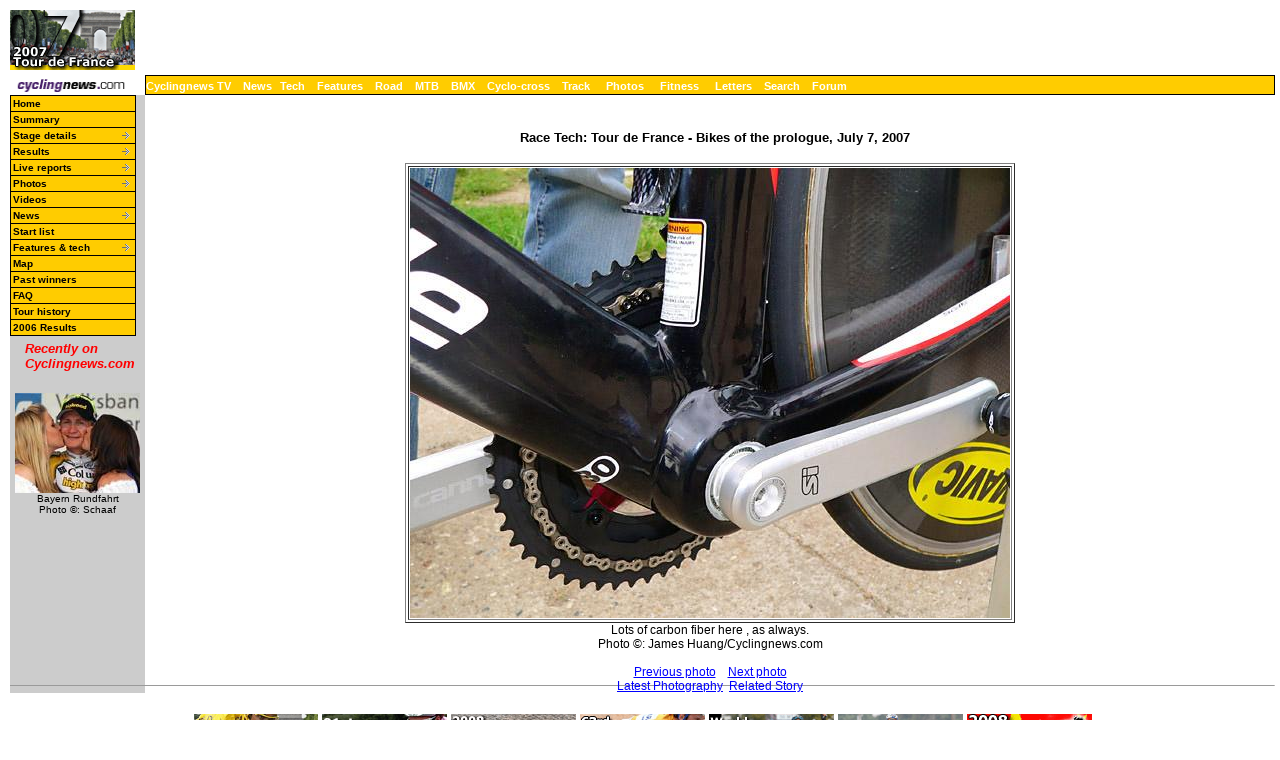

--- FILE ---
content_type: text/html; charset=UTF-8
request_url: https://autobus.cyclingnews.com/road/2007/tour07/tech/index.php?id=/photos/2007/tech/features/tour_prologue_bikes07/Barloworld_Cannondale_Slice_BB
body_size: 10507
content:
<html> <head>
<title>www.cyclingnews.com presents the 94th Tour de France</title>
<META HTTP-EQUIV="Content-Type" CONTENT="text/html;  charset=windows-1252">
<META NAME="keyword" CONTENT="cycling, cyclingnews, news, bike, bicycle, cycle, bike racing, bike cycle racing results and news, bicycle news, bicycle racing, European cycling, peloton, Australian cycling results, Tour de France, cycling professional cycling, TdF, procycling, track cycling, velodrome, track, fixed-gear, keirin, Madison, individual pursuit, teams pursuit, sprint, kilo, world championships, MTB, mountainbike, mountain bike, mountain-bike, downhill, cyclo-cross, 'cross, cyclocross, Giro, Giro d'Italia, Spring Classics, Vuelta, Paris-Roubaix, Vuelta a Espa�a, four cross, xc">
<META HTTP-EQUIV="Pragma" CONTENT="no-cache">

<link href="/road/2006//tour06/index.css" rel=stylesheet type="text/css">
<link href="/road/2006/tour06/menu.css" rel="stylesheet" type="text/css">
<!--[if IE]>
<script type="text/javascript" src="http://www.cyclingnews.com/CSSMenu/CSSMenu.js"></script>
<![endif]-->
</head>
<body bgcolor="#FFFFFF">
<a name="top"></a>
<table cellpadding="0" cellspacing="0" width="100%">
<tr>
    <td width="37"> <a href="http://www.cyclingnews.com"> <img
src="/road/2007/tour07/graphics/logo.gif" border="0" width="125"
height="60"></a></td>
<td colspan="3" align="center"><script type='text/javascript'> var gptadslots=[]; var googletag = googletag || {}; googletag.cmd = googletag.cmd || [];
	(function(){ var gads = document.createElement('script');
		gads.async = true; gads.type = 'text/javascript';
		var useSSL = 'https:' == document.location.protocol;
		gads.src = (useSSL ? 'https:' : 'http:') + '//www.googletagservices.com/tag/js/gpt.js';
		var node = document.getElementsByTagName('script')[0];
		node.parentNode.insertBefore(gads, node);
	})();</script><script type="text/javascript">googletag.cmd.push(function() {dfpdoubleclick_widget_mpu_2 = googletag.defineSlot('/10518929/sport_cyclingnews/autobus',[[728, 90]], 'doubleclick_widget_mpu_1').addService(googletag.pubads()).setTargeting('POS', 'leaderboard_top').setCollapseEmptyDiv(true);googletag.enableServices();});</script><div id="doubleclick_widget_mpu_1" class="doubleclick_widget_mpu box ad"><script type="text/javascript">googletag.cmd.push(function() { googletag.display('doubleclick_widget_mpu_1');  });</script></div></td>
</tr>
<tr>
<td height="5" colspan="3"></td>
</tr>
<tr>
<td width="37"><a href="http://www.cyclingnews.com/"><img
src="/graphics/2002/cn120x18.gif" width="121" height="18" border="0"
alt="Home"></a></td>
<td  nowrap height="18"  colspan="3" class="menu2">
<a href="http://video.cyclingnews.com/" class="nav">Cyclingnews TV</a>&nbsp;&nbsp;
<a href="http://autobus.cyclingnews.com/news/" class="nav">News</a>&nbsp; 
<a href="http://autobus.cyclingnews.com/tech/" class="nav">Tech</a>&nbsp;&nbsp;
<a href="http://autobus.cyclingnews.com/features/" class="nav">Features</a>&nbsp;&nbsp;
<a href="http://autobus.cyclingnews.com/road/" class="nav">Road</a>&nbsp;&nbsp; 
<a href="http://autobus.cyclingnews.com/mtb/" class="nav">MTB</a>&nbsp;&nbsp;
<a href="http://autobus.cyclingnews.com/bmx/" class="nav">BMX</a>&nbsp;&nbsp; 
<a href="http://autobus.cyclingnews.com/cross/" class="nav">Cyclo-cross</a>&nbsp;&nbsp;
<a href="http://autobus.cyclingnews.com/track/" class="nav">Track</a> &nbsp;&nbsp;
<a href="http://autobus.cyclingnews.com/photos/" class="nav">Photos</a> &nbsp;&nbsp;
<a href="http://autobus.cyclingnews.com/fitness/" class="nav">Fitness</a> &nbsp;&nbsp;
<a href="http://autobus.cyclingnews.com/letters/" class="nav">Letters</a>&nbsp;&nbsp;
<a href="http://search.cyclingnews.com/search/" class="nav">Search</a>&nbsp;&nbsp;
<a href="http://forum.cyclingnews.com/" class="nav">Forum</a>&nbsp;&nbsp;
</td>
</tr>
<tr>
    <td bgcolor="#CCCCCC" valign="top" width="37"> <link href="/road/2007/tour07/menu.css" rel="stylesheet" type="text/css">

<!--[if IE]>
<script type="text/javascript" src="http://www.cyclingnews.com/CSSMenu/CSSMenu.js"></script>
<![endif]-->
<div id="menuwrapper"> 
  <ul id="primary-nav">
    <li> <a href="/road/2007/tour07/07index.php">Home</a> </li>
    <!--<li> <a href="http://live.cyclingnews.com" target="_blank">Live coverage</a> </li> --> 
    <li> <a href="/road/2007//tour07?id=summary" class="submenu">Summary</a> </li>
    <!-- <li><a href="/road/2007/tour07/?id=launch">Route &amp; mtn stages</a></li> --> 
    <li class="menuparent"><a href="/road/2007/tour07/?id=stages" class="submenu">Stage 
      details</a> 
      <ul>
        <li><a href="/road/2007/tour07/?id=stages/tour070">Prologue</a></li>
        <li><a href="/road/2007/tour07/?id=stages/tour071">Stage 1</a></li>
        <li><a href="/road/2007/tour07/?id=stages/tour072">Stage 2</a></li>
        <li><a href="/road/2007/tour07/?id=stages/tour073">Stage 3</a></li>
        <li><a href="/road/2007/tour07/?id=stages/tour074">Stage 4</a></li>
        <li><a href="/road/2007/tour07/?id=stages/tour075">Stage 5</a></li>
        <li><a href="/road/2007/tour07/?id=stages/tour076">Stage 6</a></li>
        <li><a href="/road/2007/tour07/?id=stages/tour077">Stage 7</a></li>
        <li><a href="/road/2007/tour07/?id=stages/tour078">Stage 8</a></li>
        <li><a href="/road/2007/tour07/?id=stages/tour079">Stage 9</a></li>
        <li><a href="/road/2007/tour07/?id=stages/tour0710">Stage 10</a></li>
        <li><a href="/road/2007/tour07/?id=stages/tour0711">Stage 11</a></li>
        <li><a href="/road/2007/tour07/?id=stages/tour0712">Stage 12</a></li>
        <li><a href="/road/2007/tour07/?id=stages/tour0713">Stage 13</a></li>
        <li><a href="/road/2007/tour07/?id=stages/tour0714">Stage 14</a></li>
        <li><a href="/road/2007/tour07/?id=stages/tour0715">Stage 15</a></li>
        <li><a href="/road/2007/tour07/?id=stages/tour0716">Stage 16</a></li>
        <li><a href="/road/2007/tour07/?id=stages/tour0717">Stage 17</a></li>
        <li><a href="/road/2007/tour07/?id=stages/tour0718">Stage 18</a></li>
        <li><a href="/road/2007/tour07/?id=stages/tour0719">Stage 19</a></li>
        <li><a href="/road/2007/tour07/?id=stages/tour0720">Stage 20</a></li>
      </ul>
    </li>
    <li class="menuparent"><a href="/road/2007/tour07/?id=stages" class="submenu">Results</a>
       		<ul><li><a href="/road/2007/tour07/?id=results/tour070">Prologue</a></li><li><a href="/road/2007/tour07/?id=results/tour071">Stage 1</a></li><li><a href="/road/2007/tour07/?id=results/tour072">Stage 2</a></li><li><a href="/road/2007/tour07/?id=results/tour073">Stage 3</a></li><li><a href="/road/2007/tour07/?id=results/tour074">Stage 4</a></li><li><a href="/road/2007/tour07/?id=results/tour075">Stage 5</a></li><li><a href="/road/2007/tour07/?id=results/tour076">Stage 6</a></li><li><a href="/road/2007/tour07/?id=results/tour077">Stage 7</a></li><li><a href="/road/2007/tour07/?id=results/tour078">Stage 8</a></li><li><a href="/road/2007/tour07/?id=results/tour079">Stage 9</a></li><li><a href="/road/2007/tour07/?id=results/tour0710">Stage 10</a></li><li><a href="/road/2007/tour07/?id=results/tour0711">Stage 11</a></li><li><a href="/road/2007/tour07/?id=results/tour0712">Stage 12</a></li><li><a href="/road/2007/tour07/?id=results/tour0713">Stage 13</a></li><li><a href="/road/2007/tour07/?id=results/tour0714">Stage 14</a></li><li><a href="/road/2007/tour07/?id=results/tour0715">Stage 15</a></li><li><a href="/road/2007/tour07/?id=results/tour0716">Stage 16</a></li><li><a href="/road/2007/tour07/?id=results/tour0717">Stage 17</a></li><li><a href="/road/2007/tour07/?id=results/tour0718">Stage 18</a></li><li><a href="/road/2007/tour07/?id=results/tour0719">Stage 19</a></li><li><a href="/road/2007/tour07/?id=results/tour0720">Stage 20</a></li></ul></li><li class="menuparent"><a href="/road/2007/tour07/?id=livetimes" class="submenu">Live reports</a>
       		<ul><li><a href="/road/2007/tour07/?id=live/tour070">Prologue</a></li><li><a href="/road/2007/tour07/?id=live/tour071">Stage 1</a></li><li><a href="/road/2007/tour07/?id=live/tour072">Stage 2</a></li><li><a href="/road/2007/tour07/?id=live/tour073">Stage 3</a></li><li><a href="/road/2007/tour07/?id=live/tour074">Stage 4</a></li><li><a href="/road/2007/tour07/?id=live/tour075">Stage 5</a></li><li><a href="/road/2007/tour07/?id=live/tour076">Stage 6</a></li><li><a href="/road/2007/tour07/?id=live/tour077">Stage 7</a></li><li><a href="/road/2007/tour07/?id=live/tour078">Stage 8</a></li><li><a href="/road/2007/tour07/?id=live/tour079">Stage 9</a></li><li><a href="/road/2007/tour07/?id=live/tour0710">Stage 10</a></li><li><a href="/road/2007/tour07/?id=live/tour0711">Stage 11</a></li><li><a href="/road/2007/tour07/?id=live/tour0712">Stage 12</a></li><li><a href="/road/2007/tour07/?id=live/tour0713">Stage 13</a></li><li><a href="/road/2007/tour07/?id=live/tour0714">Stage 14</a></li><li><a href="/road/2007/tour07/?id=live/tour0715">Stage 15</a></li><li><a href="/road/2007/tour07/?id=live/tour0716">Stage 16</a></li><li><a href="/road/2007/tour07/?id=live/tour0717">Stage 17</a></li><li><a href="/road/2007/tour07/?id=live/tour0718">Stage 18</a></li><li><a href="/road/2007/tour07/?id=live/tour0719">Stage 19</a></li><li><a href="/road/2007/tour07/?id=live/tour0720">Stage 20</a></li></ul></li><li class="menuparent"><a href="/road/2007/tour07/?id=photos" class="submenu">Photos</a>
       	<ul><li><a href="/photos/2007/tour07/?id=tour070/gallery-tour070"> Prologue</a></li><li><a href="/photos/2007/tour07/?id=tour071/gallery-tour071"> Stage 1</a></li><li><a href="/photos/2007/tour07/?id=tour072/gallery-tour072"> Stage 2</a></li><li><a href="/photos/2007/tour07/?id=tour073/gallery-tour073"> Stage 3</a></li><li><a href="/photos/2007/tour07/?id=tour074/gallery-tour074"> Stage 4</a></li><li><a href="/photos/2007/tour07/?id=tour075/gallery-tour075"> Stage 5</a></li><li><a href="/photos/2007/tour07/?id=tour076/gallery-tour076"> Stage 6</a></li><li><a href="/photos/2007/tour07/?id=tour077/gallery-tour077"> Stage 7</a></li><li><a href="/photos/2007/tour07/?id=tour078/gallery-tour078"> Stage 8</a></li><li><a href="/photos/2007/tour07/?id=tour079/gallery-tour079"> Stage 9</a></li><li><a href="/photos/2007/tour07/?id=tour0710/gallery-tour0710"> Stage 10</a></li><li><a href="/photos/2007/tour07/?id=tour0711/gallery-tour0711"> Stage 11</a></li><li><a href="/photos/2007/tour07/?id=tour0712/gallery-tour0712"> Stage 12</a></li><li><a href="/photos/2007/tour07/?id=tour0713/gallery-tour0713"> Stage 13</a></li><li><a href="/photos/2007/tour07/?id=tour0714/gallery-tour0714"> Stage 14</a></li><li><a href="/photos/2007/tour07/?id=tour0715/gallery-tour0715"> Stage 15</a></li><li><a href="/photos/2007/tour07/?id=tour0716/gallery-tour0716"> Stage 16</a></li><li><a href="/photos/2007/tour07/?id=tour0717/gallery-tour0717"> Stage 17</a></li><li><a href="/photos/2007/tour07/?id=tour0718/gallery-tour0718"> Stage 18</a></li><li><a href="/photos/2007/tour07/?id=tour0719/gallery-tour0719"> Stage 19</a></li><li><a href="/photos/2007/tour07/?id=tour0720/gallery-tour0720"> Stage 20</a></li></ul></li> 
    <li  class="submenu"><a href="/road/2007/tour07/?id=videos" >Videos</a> <!--  <li class="menuparent"><a href="/riders/2007/diaries/levi/tour07.php">Levi Leipheimer diary</a>
                  </li>
        <li><a href="/road/2007/tour07/?id=/features/2007/marksharon_letape4">L'Etape
          du Tour</a></li>--> <!-- </ul>
   </li> --> 
    <li class="menuparent"><a href="/road/2007/tour07/?id=news">News</a>  
<ul>
  <li><a href="/road/2007/tour07/news/?id=/news/2007/jul07/jul30news">July 
    30</a><span class="hidden">  - Ninth Tour title sent home from Paris, Doubling up in successful 
    Tour, Evans does Australia proud, Belgium goes Green </span></li>
  <li><a href="/road/2007/tour07/news/?id=/news/2007/jul07/jul29news">July 29 
    </a><span class="hidden"> - Powerful time trial nearly knocks over classification, 
    Close call leaves us wondering what if?, Discovery sees bright future for 
    Contador, Prudhomme ends doping rumours, Predictor-Lotto's mixed emotions, 
    Millar's hopes blown, Highs and lows for Luxembourg, Horner would ride for 
    it</span></li>
  <li><a href="http://www.cyclingnews.com/road/2007/tour07/news/?id=/news/2007/jul07/jul28news">July 
    28</a><span class="hidden"> - Casar gives French some good news, Evans nicks 
    spectator, Discovery believes in mentally tough Contador, "Contador couldn't 
    hold his wheel", New Tour doping case?, Sastre to face Zubeldia for fourth, 
    Merckx says farewell in final break, Boogerd committed to retiring, Tosatto's 
    'bella fuga', Willems laments failed break attempt</span></li>
  <li><a href="http://www.cyclingnews.com/road/2007/tour07/news/?id=/news/2007/jul07/jul27news">July 
    27</a><span class="hidden"> - Sprinter blasts onto the big stage, Spanish 
    hope takes first yellow, Evans not worrying about could-haves, Bruyneel confronts 
    Tour finale, Horner: the Tour is 'real life', Prudhomme critical of UCI, Leaderless, 
    Rabobank copes with anger</span></li>
  <li><a href="http://www.cyclingnews.com/road/2007/tour07/news/?id=/news/2007/jul07/jul26news2">July 
    26 #2</a><span class="hidden"> - Rabobank explains Rasmussen sacking, Moreni 
    and Cofidis leave Tour after positive test, Valverde: "It never seems to end", 
    Soler emerges as Tour's bright spot, Haselbacher "couldn't believe it", Kl�den 
    "disappointed", BMC rethinks Astana sponsorship, Amadio backs current anti-doping 
    system, Gianetti not impressed</span></li>
  <li><a href="http://www.cyclingnews.com/road/2007/tour07/news/?id=/news/2007/jul07/jul26news">July 
    26</a><span class="hidden"> - Rasmussen pulled from Tour</span></li>
  <li><a href="/road/2007/tour07/news/?id=/news/2007/jul07/jul25news5">July 25 
    #3 </a><span class="hidden">- New positive test leaked</span></li>
  <li><a href="/road/2007/tour07/news/?id=/news/2007/jul07/jul25news2">July 25 
    #2</a><span class="hidden"> - Tour de France responds to Vinokourov disgrace, 
    Millar speaks out on Vinokourov, Astana hotel searched, News of Vino's test 
    ripple throughout the sport, More reactions, Blood transfusion confusion, 
    Teams unite to form 'silver lining', Non-doping controversy adds to rest day 
    stress</span></li>
  <li><a href="/road/2007/tour07/news/?id=/news/2007/jul07/jul25news">July 25</a><span class="hidden"> 
    - Vinokourov positive for transfusion, Astana withdraws from Tour</span></li>
  <li><a href="/road/2007/tour07/news/?id=/news/2007/jul07/jul24news">July 24</a><span class="hidden"> 
    - Vinokourov restores pride with second win in three days, Rabobank passes 
    the test, Disco relentless in pursuit of seconds, Kirchen happy with second, 
    Wegelius bets on Rasmussen, Barredo riding on empty, Merckx's "great experience" 
    in cycling</span></li>
  <li><a href="/road/2007/tour07/news/?id=/news/2007/jul07/jul23news">July 23</a><span class="hidden"> 
    - Rasmussen rides strong against rivals, Spanish hope for Miguel Indurain's 
    successor, Cioni and Horner shepherd Evans to Cognac, Gerrans getting by, 
    Pippo passing Pyr�n�es, Coalition of Predictor and Rabobank?<b> </b></span></li>
  <span class="hidden"> 
  <li><a href="/road/2007/tour07/news/?id=/news/2007/jul07/jul22news">July 22</a><span class="hidden"> 
    - Rasmussen stuns field in TT, Phoenix from the ashes, Evans calls time trial 
    "very good", Predictor pleased with Evans' ride, Cancellara's crash, Contador 
    continues with consistency, Stage 13 post-race quotes</span></li>
  <li><a href="http://www.cyclingnews.com/road/2007/tour07/news/?id=/news/2007/jul07/jul21news">July 
    21</a><span class="hidden"> - Green tornado churns through Castres, F�drigo's 
    long day up front, Kid Contador contests <i>maillot blanc</i>, Bruyneel's 
    Disco Strategy, Wegelius awaits Pyr�n�es</span></li>
  <li><a href="http://www.cyclingnews.com/road/2007/tour07/news/?id=/news/2007/jul07/jul20news">July 
    20</a><span class="hidden"> - First stage for man and country, Astana &amp; 
    Vino back on track, Hincapie comments on Astana move, Evans hones in on TT, 
    No <i>chasse-patate</i> for Millar, Stage 11 post-race quotes, Schleck owes 
    one to Arvesen </span></li>
  <li><a href="/road/2007/tour07/news/?id=/news/2007/jul07/jul18news">July 18</a><span class="hidden"> 
    - Demol Disco boys on the attack, Soler solos to special win, Riders reflect 
    on a memorable day, O'Grady on his accident, Carlstr�m keeping a low profile, 
    Quickstep's Barredo waiting for Spanish run, Penalties all around</span></li>
  <li><a href="http://www.cyclingnews.com/road/2007/tour07/news/?id=/news/2007/jul07/jul16news">July 
    16</a><span class="hidden"> - The Chicken soars to race lead, Post-race quotes, 
    Bad day at T-Mobile office, Cormet de Roselend: always causing casualties</span> 
  </li>
  <li><a href="http://www.cyclingnews.com/road/2007/tour07/news/?id=/news/2007/jul07/jul15news">July 
    15</a><span class="hidden"> - Seven a lucky number for T-Mobile, Valverde 
    wants to drop Vino, Popovych has freedom, How the Australians fared, More 
    Tour reactions, Bottom drops out for Freire, Nuyens making it through Tour 
    </span></li>
  <li><a href="http://www.cyclingnews.com/road/2007/tour07/news/?id=/news/2007/jul07/jul14news">July 
    14</a><span class="hidden"> -13 a new lucky number, Wiggins' long day, 13 
    not a lucky number, Dean plays Hushovd henchman, Bennati fighting back, Evans 
    survives first week, Stage six reactions, Pozzato to try again, Vande Velde 
    on Vino and Zabriskie </span></li>
  <li><a href="/road/2007/tour07/news/?id=/news/2007/jul07/jul13news">July 13</a> 
    <span class="hidden">- Pippo as promised, Vinokourov and Kl�den injured, Cancellara 
    gets a bonus day, Boonen gives up the green, Medical report: bloody Thursday, 
    Stage five reactions, Hunter on stage hunt, The theory of bike racing </span></li>
  <li><a href="/road/2007/tour07/news/?id=/news/2007/jul07/jul11news">July 11</a> 
    <span class="hidden">- Stage 3 winner's story, Aug� emulates Jacky Durand, 
    Pre-race chatter, Reactions to the stage into Compi&egrave;gne, S�bastien 
    Joly diagnosed with cancer </span></li>
  <li><a href="/road/2007/tour07/news/?id=/news/2007/jul07/jul10news">July 10</a> 
    <span class="hidden">- Steegmans lights up stage one, Scare for Cancellara, 
    Crash hits big names, McEwen not feeling good, Quinziato the first domino, 
    Vansevenant enjoys his moment of glory, More bad luck for Cavendish, Freire 
    persists </span></li>
  <li><a href="/road/2007/tour07/news/?id=/news/2007/jul07/jul08news3">July 8 
    #2</a><span class="hidden"> - Evans and Rogers with mixed reactions, McEwen 
    keeps tank topped, No song for Lancaster, Gerrans ready, Come on sprinters, 
    light my fire, Thomas tops Barloworld, Livingstone would welcome Tour back</span></li>
  <li><a href="/road/2007/tour07/news/?id=/news/2007/jul07/jul08news">July 8</a><span class="hidden"> 
    - Pozzato Pronto: Filippo for Le Tour, Boonen for good prologue, Freire will 
    start, CSC Ready for Tour challenge</span></li>
  <li><a href="/road/2007/tour07/news/?id=/news/2007/jul07/jul07news">July 7</a><span class="hidden"> 
    - Evans happy with build-up, T-Mobile: Rogers over injury problems, Livingstone's 
    Grand (D�part) vision, Medical checks and pre-race action, Millar time again?, 
    Open Tour departs London</span></li>
  <li><a href="/road/2007/tour07/news/?id=/news/2007/jul07/jul06news">July 6</a><span class="hidden"> 
    - More Moreau: French Champion ready for Tour, Blow for Freire, 2007 Tour 
    by numbers, Zabriskie moving forward, Discovery "goes green&quot;</span></li>
  </span> 
</ul>
 </li>
    <li><a href="/road/2007/tour07/?id=startlist" class="submenu">Start list</a></li>
    <!--
    <li class="menuparent"><a href="/road/2007/tour07/?id=features" class="submenu">Features
      &amp; tech</a>
      <ul>
        <li><a href="/road/2007/tour07/?id=/features/2007/revisedtourcandidates">Yellow
          jersey v2.0</a></li>
        <li class="menuparent"><a href="/riders/2007/diaries/stuey/">Stuart O'Grady
          diary</a>  
<ul>
  <li><a href="/riders/2007/diaries/stuey/?id=stuey0704">July 12: Week one</a> 
  </li>
</ul>

        </li>
        <li class="menuparent"><a href="/riders/2007/diaries/levi/tour07.php">Levi
          Leipheimer diary</a>         </li>
        <li class="menuparent"><a href="/riders/2007/diaries/wilfried/">Wilfried
          Cretskens diary</a>         </li>
        <li class="menuparent"><a href="/riders/2007/diaries/ric/">Ric Stern diary</a>
                  </li>
        <li class="menuparent"><a href="/riders/2007/diaries/lindsay_c/">Lindsay
          Crawford diary</a>  
<ul>
  <li><a href="/riders/2007/diaries/lindsay_c/?id=lindsay_c0701"><span class="hidden">January 
    4 - Time to think about L'Etape 2007</span></a><a href="/riders/2006/diaries/ric/?id=ric0601"></a></li>
</ul>

        </li>
       <!--   <li class="menuparent"><a href="/road/2007/tour07/?id=features">Interviews &amp; features</a>
           
<p> <ul>
  <li><a href="/road/2007/tour07/?id=/features/2007/tour_tour_reflective07">How 
    the Tour was won</a></li>
  <li><a href="/road/2007/tour07/?id=/features/2007/tour_rasmussen_post07">Ramussen 
    speaks up</a></li>
  <li><a href="/road/2007/tour07/?id=/riders/2007/interviews/tour_alberto_contador_stage1907">Alberto 
    Contador swoops</a></li>
  <li><a href="/road/2007/tour07/?id=/features/2007/tour_aso_uci_jul2907">ASO 
    distances itself from UCI</a></li>
  <li><a href="/road/2007/tour07/?id=/features/2007/tour_ttshowdown_preview07">TT 
    showdown to rival '89?</a></li>
  <li><a href="/road/2007/tour07/?id=/riders/2007/interviews/tour_wiggins_post07">Angry 
    Wiggins sees youth hope</a></li>
  <li><a href="/road/2007/tour07/?id=/features/2007/tour_contador_tough07">Discovery 
    believes in Contador</a></li>
  <li><a href="/road/2007/tour07/?id=/riders/2007/interviews/tour_daniele_bennati_stage1707">Bennati 
    blasts to win</a></li>
  <li><a href="/road/2007/tour07/?id=/riders/2007/interviews/tour_johan_bruyneel_stage1707">Bruyneel 
    on Contador</a></li>
  <li><a href="/road/2007/tour07/?id=/riders/2007/interviews/tour_cadel_evans_weekthree07">Can 
    Cadel catch Contador?</a></li>
  <li><a href="/road/2007/tour07/?id=/features/2007/tour_images07">Another explosive 
    day in images</a></li>
  <li>Rasmussen <a href="/road/2007/tour07/?id=/features/2007/tour_rasmussen_media07">fronts 
    the media</a></li>
  <li><a href="/road/2007/tour07/?id=/features/2007/tour_images_restastana07">A 
    bombshell day in pictures</a></li>
  <li><a href="/road/2007/tour07/?id=/features/2007/tour_discovery_channel_during07">Discovery 
    backing Contador's dream</a></li>
  <li><a href="/road/2007/tour07/?id=/features/2007/tour_aso_vino_reaction07">Tour 
    de France reacts</a></li>
  <li><a href="/road/2007/tour07/?id=/features/2007/tour_millar_vino_reaction07">David 
    Millar reacts</a></li>
  <li><a href="/road/2007//tour07/?id=results/tour07Rest_day_2">Rest Day #2 wrap-up</a></li>
  <li> <a href="/road/2007/tour07/?id=/riders/2007/interviews/tour_alberto_contador_stage1407">Alberto 
    Contador on the rise</a></li>
  <li><a href="/road/2007/tour07/?id=/riders/2007/interviews/tour_alexander_vinokourov_stage1307">Alexander 
    Vinokouov is back</a></li>
  <li><a href="/road/2007/tour07/?id=/riders/2007/interviews/tour_tom_boonen_stage1207">Tom 
    Boonen interview #2</a></li>
  <li><a href="/road/2007/tour07/?id=/features/2007/woodland_simpson_tour07">Tom 
    Simpson retro</a></li>
  <li><a href="/road/2007/tour07/?id=/riders/2007/interviews/tour_rob_hunter_stage1107">Robert 
    Hunter interview</a></li>
  <li><a href="/road/2007/tour07/?id=/riders/2007/interviews/tour_jonathan_vaughters07">Jonathan 
    Vaughters interview</a></li>
  <li><a href="/road/2007/tour07/?id=/riders/2007/interviews/tour_mauricio_soler_stage907">Mauricio 
    Soler: Colombian traditions</a></li>
  <li><a href="/road/2007/tour07/?id=/features/2007/tour_iban_mayo07">Iban Mayo 
    feature</a></li>
  <li><a href="/road/2007/tour07/?id=/features/2007/tour_astana_rest07">Kazakhstan: 
    Riding on Vinokourov's shoulders</a></li>
  <li><a href="/road/2007/tour07/?id=/features/2007/tour_csc_restday07">CSC plotting 
    Tour success</a></li>
  <li><a href="/road/2007//tour07/?id=results/tour07Rest_day_1">Rest Day #1 wrap-up</a></li>
  <li><a href="/road/2007/tour07/?id=/riders/2007/interviews/tour_bob_stapleton_tour807">The 
    push for reform</a></li>
  <li><a href="/road/2007/tour07/?id=/features/2007/tour_images_rest07">Crashes 
    &amp; drama Stage 8 gallery</a></li>
  <li><a href="http://www.cyclingnews.com/road/2007/tour07/?id=/riders/2007/interviews/tour_alexandre_vinokourov_stage807">Alexandre 
    Vinokourov feature</a></li>
  <li><a href="/road/2007/tour07/?id=/riders/2007/interviews/tour_linus_gerdemann_stage707">Linus 
    Gerdemann feature</a></li>
  <li> <a href="/road/2007/tour07/?id=/riders/2007/interviews/tour_carlos_sastrepre07">Carlos 
    Sastre interview</a></li>
  <li><a href="/road/2007/tour07/?id=/riders/2007/interviews/tour_tom_boonen_stage607">Tom 
    Boonen interview</a></li>
  <li><a href="/road/2007/tour07/?id=/riders/2007/interviews/tour_filippo_pozzato_stage507">Filippo 
    Pozzato interview</a></li>
  <li><a href="/road/2007/tour07/?id=/riders/2007/interviews/tour_thor_hushovd_stage407">Thor 
    Hushovd interview</a></li>
  <li><a href="/road/2007/tour07/?id=/riders/2007/interviews/tour_fabian_cancellara_stage307">Fabian 
    Cancellara interview #3</a></li>
  <li><a href="/road/2007/tour07/?id=/riders/2007/interviews/tour_julian_dean07">Julian 
    Dean interview</a></li>
  <li><a href="/road/2007/tour07/?id=/features/2007/tour_gent_07">Gent gets ready</a></li>
  <li><a href="/road/2007/tour07/?id=/riders/2007/interviews/tour_chris_carmichael_pre07">Chris 
    Carmichael interview</a></li>
  <li><a href="/road/2007/tour07/?id=/riders/2007/interviews/tour_robbie_mcewen_071">Robbie 
    McEwen interview</a></li>
  <li><a href="/road/2007/tour07/?id=/features/2007/tour_sprinters_preview07">Sprinter's 
    preview</a></li>
  <li><a href="/road/2007/tour07/?id=/riders/2007/interviews/tour_fabian_cancellara_prologue07">Fabian 
    Cancellara interview #2</a></li>
  <li><a href="/road/2007/tour07/?id=/riders/2007/interviews/tour_fabian_cancellara_pre07">Fabian 
    Cancellara interview #1</a></li>
  <li><a href="/road/2007/tour07/?id=/riders/2007/interviews/tour_david_millar_pre07">David 
    Millar interview</a></li>
  <li><a href="/road/2007/tour07/?id=/riders/2007/interviews/tour_cadel_evans_pre07">Cadel 
    Evans interview</a></li>
  <li><a href="/road/2007/tour07/?id=/riders/2007/interviews/tour_bradleywiggins2_pre07">Bradley 
    Wiggins interview</a></li>
  <li><a href="/road/2007/tour07/?id=/riders/2007/interviews/tour_chris_boardman_pre07">Chris 
    Boardman interview</a></li>
  <li><a href="/road/2007/tour07/?id=/riders/2007/interviews/tour_david_zabriskie_pre07">David 
    Zabriskie interview</a></li>
  <li><a href="/road/2007/tour07/?id=/riders/2007/interviews/tour_geraint_thomas_pre07">Geraint 
    Thomas interview</a></li>
  <li>Tourist's guide: <a href="/road/2007/tour07/?id=/features/2007/tourdefrance_stage1route07">Stage 
    one</a></li>
  <li><a href="/road/2007/tour07/?id=/riders/2007/interviews/tour_danielebennatipre07">Daniele 
    Bennati interview</a></li>
  <li><a href="/road/2007/tour07/?id=/features/2007/tour_discovery_channel_pre07">Discovery 
    tunes in to Tour Channel</a></li>
  <li><a href="/road/2007/tour07/?id=/riders/2007/interviews/roger_hammond072">Roger 
    Hammond interview</a></li>
  <li>Barloworld's <a href="/road/2007/tour07/?id=/features/2007/tour_barloworld_pre07">Brave 
    new world</a></li>
  <li><a href="/road/2007/tour07/?id=/riders/2007/interviews/tour_oscar_pereiropre07">Oscar 
    Pereiro interview</a></li>
  <li><a href="/road/2007/tour07/?id=/riders/2007/interviews/tour_christophe_moreaupre07">Christophe 
    Moreau interview</a></li>
  <li><a href="/road/2007/tour07/?id=/riders/2007/interviews/alexandre_vinokourovDL07">Alexandre 
    Vinokourov interview</a></li>
  <li><a href="/road/2007//tour07/?id=/riders/2007/interviews/bradley_wiggins07">Bradley 
    Wiggins interview</a></li>
  <li><a href="/road/2007/tour07/?id=/features/2006/07tourdefrancevideo">The Tour 
    en Angleterre - making the video</a></li>
  <li><a href="/road/2007/tour07/?id=features/route">07 Tour de France route announced</a> 
  </li>
  <li>Tourist's guide: <a href="/road/2007/tour07/?id=/features/2006/07tourdefranceroute"> 
    Prologue</a></li>
</ul>
<p></p>
        <ul>
            <li><a href="/road/2007/tour07/?id=/riders/2007/interviews/cadel_evans_pretour06">Cadel
              Evans</a></li>
            <li><a href="/road/2007/tour07/?id=/riders/2007/interviews/theo_de_rooy_tdf06">Theo
              de Rooy</a></li>
            <li><a href="/road/2007/tour07/?id=/riders/2007/interviews/thor_hushovd_tdf06">Thor
              Hushovd</a></li>
            <li><a href="/road/2007/tour07/?id=/riders/2007/interviews/robbie_mcewen_pretour06">Robbie
              McEwen</a></li>
            <li><a href="/road/2007/tour07/?id=/riders/2007/interviews/tour_pat_mcquaid06">Pat
              McQuaid</a></li>
            <li><a href="/road/2007/tour07/?id=/riders/2007/interviews/chris_carmichael_jun06">Chris
              Carmichael</a></li>
            <li><a href="/road/2007/tour07/?id=/features/2007/pre_tdf_boonen">Tom
              Boonen</a></li>
            <li><a href="/road/2007/tour07/?id=/features/2007/ullrich_postswiss">Jan
              Ullrich</a></li>
            <li><a href="/road/2007/tour07/?id=/features/2007/csc_pretour">Ivan
              Basso </a></li>
          </ul></li>
        <li class="menuparent"><a href="/road/2007/tour07/?id=features">Tech</a>
           
<ul>
  <li><a href="/road/2007/tour07/tech/?id=/tech/2007/features/tour_lance_bikes07">Armstrong's 
    Tour winning bikes</a></li>
  <li><a href="/road/2007/tour07/tech/probike.php?id=/tech/2007/probikes/tour_wiggins_cofidis_time">TdF 
    bikes: Bradley Wiggins Cofidis Time</a></li>
  <li><a href="/road/2007/tour07/tech/?id=/tech/2007/newarrivals/07-31">The latest 
    books &amp; DVDs on <i>le Tour</i></a></li>
  <li><a href="/road/2007/tour07/tech/?id=/tech/2007/features/tour_tech_807">Oakley 
    at the Tour de France</a></li>
  <li> <a href="/road/2007/tour07/tech/probike.php?id=/tech/2007/probikes/tour_savoldelli_astana_bmc">TdF 
    bikes: Paolo Savoldelli's Astana BMC TT01</a></li>
  <li><a href="/road/2007/tour07/tech/probike.php?id=/tech/2007/probikes/tour_mayo_saunier_scott">TdF 
    bikes: Iban Mayo's Saunier Duval-Prodir Scott</a></li>
  <li><a href="/road/2007/tour07/tech/?id=/tech/2007/features/tour_tech_707">More 
    new goodies as Tour rolls on</a></li>
  <li><a href="/road/2007/tour07/tech/probike.php?id=/tech/2007/probikes/tour_rasmussen_rabobank_colnago">TdF 
    bikes: Michael Rasmussen's Rabobank Colnago</a></li>
  <li><a href="/road/2007/tour07/tech/?id=/tech/2007/features/tour_tech_607">Top-level 
    riders get what they ask for</a></li>
  <li><a href="/road/2007/tour07/tech/probike.php?id=/tech/2007/probikes/tour_cancellara_csc_cervelo">TdF 
    bikes: Fabian Cancellara's CSC Cerv�lo</a></li>
  <li><a href="/road/2007/tour07/tech/?id=/tech/2007/features/tour_tech_507">SRAM 
    Red makes Tour appearance</a></li>
  <li><a href="/road/2007/tour07/tech/?id=/tech/2007/features/tour_tech_407">New 
    gear from Stage 2</a></li>
  <li><a href="/road/2007/tour07/tech/?id=/tech/2007/features/tour_prologue_bikes2_07">TdF 
    bikes: Prologue wrap-up</a></li>
  <li><a href="/road/2007/tour07/tech/?id=/tech/2007/features/tour_prologue_bikes07">TdF 
    bikes: Bikes of the prologue</a></li>
  <li><a href="/road/2007/tour07/tech/?id=/tech/2007/features/tour_boonen_transition07">TdF 
    bikes: <span class="hidden">Tom Boonen's</span> Specialized<span class="hidden"> 
    Transition</span></a></li>
</ul>
        </li>
        <li><a href="/road/2007/tour07/?id=/features/2007/tourpointsmountains">Points
          &amp; mtns jersey</a></li>
        <li><a href="/road/2007/tour07/">Yellow jersey preview</a></li>--> <!--</ul>--> 
    <li class="menuparent"><a href="/road/2007/tour07?id=features" class="submenu">Features 
      &amp; tech</a> 
      <ul>
      <li><a href="/road/2007/tour07/?id=/features/2007/tour_tour_reflective07">How 
    the Tour was won</a></li>
  <li><a href="/road/2007/tour07/?id=/features/2007/tour_rasmussen_post07">Ramussen 
    speaks up</a></li>
  <li><a href="/road/2007/tour07/?id=/riders/2007/interviews/tour_alberto_contador_stage1907">Alberto 
    Contador swoops</a></li>
  <li><a href="/road/2007/tour07/?id=/features/2007/tour_aso_uci_jul2907">ASO 
    distances itself from UCI</a></li>
  <li><a href="/road/2007/tour07/?id=/features/2007/tour_ttshowdown_preview07">TT 
    showdown to rival '89?</a></li>
  <li><a href="/road/2007/tour07/?id=/riders/2007/interviews/tour_wiggins_post07">Angry 
    Wiggins sees youth hope</a></li>    
<li><a href="/road/2007/tour07/?id=/features/2007/tour_contador_tough07">Discovery 
          believes in mentally tough Contador</a></li>
        <li><a href="/road/2007/tour07/?id=/riders/2007/interviews/tour_daniele_bennati_stage1707">Bennati 
          blasts to win</a></li>
        <li><a href="/road/2007/tour07/?id=/riders/2007/interviews/tour_johan_bruyneel_stage1707">Bruyneel 
          on Contador</a></li>
        <li><a href="/road/2007/tour07/?id=/riders/2007/interviews/tour_cadel_evans_weekthree07">Can 
          Cadel catch Contador?</a></li>
        <li><a href="/road/2007/tour07/?id=/features/2007/tour_images07">Another 
          explosive day in images</a></li>
        <li><a href="/road/2007/tour07/?id=/features/2007/tour_rasmussen_media07">Rasmussen 
          fronts the media</a></li>
        <li><a href="/road/2007/tour07/?id=/features/2007/tour_images_restastana07">A 
          bombshell day in pictures</a></li>
        <li><a href="/road/2007/tour07/?id=/features/2007/tour_discovery_channel_during07">Discovery 
          backing Contador's dream</a></li>
        <li><a href="/road/2007/tour07/?id=/features/2007/tour_aso_vino_reaction07">Tour 
          de France reacts</a></li>
        <li><a href="/road/2007/tour07/?id=/features/2007/tour_millar_vino_reaction07">David 
          Millar reacts</a></li>
        <li class="menuparent"><a href="/road/2007//tour07/?id=results/tour07Rest_day_2">Rest 
          day #2 wrap-up</a></li>
        <li><a href="/road/2007/tour07/?id=features">Tech</a>  
<ul>
  <li><a href="/road/2007/tour07/tech/?id=/tech/2007/features/tour_lance_bikes07">Armstrong's 
    Tour winning bikes</a></li>
  <li><a href="/road/2007/tour07/tech/probike.php?id=/tech/2007/probikes/tour_wiggins_cofidis_time">TdF 
    bikes: Bradley Wiggins Cofidis Time</a></li>
  <li><a href="/road/2007/tour07/tech/?id=/tech/2007/newarrivals/07-31">The latest 
    books &amp; DVDs on <i>le Tour</i></a></li>
  <li><a href="/road/2007/tour07/tech/?id=/tech/2007/features/tour_tech_807">Oakley 
    at the Tour de France</a></li>
  <li> <a href="/road/2007/tour07/tech/probike.php?id=/tech/2007/probikes/tour_savoldelli_astana_bmc">TdF 
    bikes: Paolo Savoldelli's Astana BMC TT01</a></li>
  <li><a href="/road/2007/tour07/tech/probike.php?id=/tech/2007/probikes/tour_mayo_saunier_scott">TdF 
    bikes: Iban Mayo's Saunier Duval-Prodir Scott</a></li>
  <li><a href="/road/2007/tour07/tech/?id=/tech/2007/features/tour_tech_707">More 
    new goodies as Tour rolls on</a></li>
  <li><a href="/road/2007/tour07/tech/probike.php?id=/tech/2007/probikes/tour_rasmussen_rabobank_colnago">TdF 
    bikes: Michael Rasmussen's Rabobank Colnago</a></li>
  <li><a href="/road/2007/tour07/tech/?id=/tech/2007/features/tour_tech_607">Top-level 
    riders get what they ask for</a></li>
  <li><a href="/road/2007/tour07/tech/probike.php?id=/tech/2007/probikes/tour_cancellara_csc_cervelo">TdF 
    bikes: Fabian Cancellara's CSC Cerv�lo</a></li>
  <li><a href="/road/2007/tour07/tech/?id=/tech/2007/features/tour_tech_507">SRAM 
    Red makes Tour appearance</a></li>
  <li><a href="/road/2007/tour07/tech/?id=/tech/2007/features/tour_tech_407">New 
    gear from Stage 2</a></li>
  <li><a href="/road/2007/tour07/tech/?id=/tech/2007/features/tour_prologue_bikes2_07">TdF 
    bikes: Prologue wrap-up</a></li>
  <li><a href="/road/2007/tour07/tech/?id=/tech/2007/features/tour_prologue_bikes07">TdF 
    bikes: Bikes of the prologue</a></li>
  <li><a href="/road/2007/tour07/tech/?id=/tech/2007/features/tour_boonen_transition07">TdF 
    bikes: <span class="hidden">Tom Boonen's</span> Specialized<span class="hidden"> 
    Transition</span></a></li>
</ul>
</li>
        <li><a href="/road/2007/tour07/?id=/riders/2007/interviews/tour_alexander_vinokourov_stage1307">Alexander 
          Vinokourov is back</a></li>
        <li><a href="/road/2007/tour07/?id=/riders/2007/interviews/tour_tom_boonen_stage1207">Tom 
          Boonen interview #2</a></li>
        <li><a href="/road/2007/tour07/?id=/features/2007/woodland_simpson_tour07">Tom 
          Simpson retro</a></li>
        <li><a href="/road/2007/tour07/?id=/riders/2007/interviews/tour_rob_hunter_stage1107">Robert 
          Hunter interview</a></li>
        <li><a href="/road/2007/tour07/?id=/riders/2007/interviews/tour_jonathan_vaughters07">Jonathan 
          Vaughters interview</a></li>
        <li><a href="/road/2007/tour07/?id=/riders/2007/interviews/tour_mauricio_soler_stage907">Mauricio 
          Soler: Colombian traditions</a></li>
        <li><a href="/road/2007/tour07/?id=/features/2007/tour_iban_mayo07">Iban 
          Mayo feature</a></li>
        <li><a href="/road/2007/tour07/?id=/features/2007/tour_astana_rest07">Kazakhstan 
          counting on Vino</a></li>
        <li><a href="/road/2007/tour07/?id=/features/2007/tour_csc_restday07">CSC 
          rest day feature</a></li>
        <li><a href="/road/2007//tour07/?id=results/tour07Rest_day_1">Rest day 
          #1 wrap-up</a></li>
        <li><a href="http://www.cyclingnews.com/road/2007/tour07/?id=/riders/2007/interviews/tour_bob_stapleton_tour807">Bob 
          Stapleton feature</a></li>
        <li><a href="http://www.cyclingnews.com/road/2007/tour07/?id=/riders/2007/interviews/tour_alexandre_vinokourov_stage807">Alexandre 
          Vinokourov feature</a></li>
        <li><a href="/road/2007/tour07/?id=/riders/2007/interviews/tour_linus_gerdemann_stage707">Linus 
          Gerdemann feature</a></li>
        <li class="menuparent"><a href="/riders/2007/diaries/stuey/">Stuey's diary</a> 
           
<ul>
  <li><a href="/riders/2007/diaries/stuey/?id=stuey0704">July 12: Week one</a> 
  </li>
</ul>

</li>
        <!--<li class="menuparent"><a href="/road/2007/tour07/?id=features">Features</a> 
           
<p> <ul>
  <li><a href="/road/2007/tour07/?id=/features/2007/tour_tour_reflective07">How 
    the Tour was won</a></li>
  <li><a href="/road/2007/tour07/?id=/features/2007/tour_rasmussen_post07">Ramussen 
    speaks up</a></li>
  <li><a href="/road/2007/tour07/?id=/riders/2007/interviews/tour_alberto_contador_stage1907">Alberto 
    Contador swoops</a></li>
  <li><a href="/road/2007/tour07/?id=/features/2007/tour_aso_uci_jul2907">ASO 
    distances itself from UCI</a></li>
  <li><a href="/road/2007/tour07/?id=/features/2007/tour_ttshowdown_preview07">TT 
    showdown to rival '89?</a></li>
  <li><a href="/road/2007/tour07/?id=/riders/2007/interviews/tour_wiggins_post07">Angry 
    Wiggins sees youth hope</a></li>
  <li><a href="/road/2007/tour07/?id=/features/2007/tour_contador_tough07">Discovery 
    believes in Contador</a></li>
  <li><a href="/road/2007/tour07/?id=/riders/2007/interviews/tour_daniele_bennati_stage1707">Bennati 
    blasts to win</a></li>
  <li><a href="/road/2007/tour07/?id=/riders/2007/interviews/tour_johan_bruyneel_stage1707">Bruyneel 
    on Contador</a></li>
  <li><a href="/road/2007/tour07/?id=/riders/2007/interviews/tour_cadel_evans_weekthree07">Can 
    Cadel catch Contador?</a></li>
  <li><a href="/road/2007/tour07/?id=/features/2007/tour_images07">Another explosive 
    day in images</a></li>
  <li>Rasmussen <a href="/road/2007/tour07/?id=/features/2007/tour_rasmussen_media07">fronts 
    the media</a></li>
  <li><a href="/road/2007/tour07/?id=/features/2007/tour_images_restastana07">A 
    bombshell day in pictures</a></li>
  <li><a href="/road/2007/tour07/?id=/features/2007/tour_discovery_channel_during07">Discovery 
    backing Contador's dream</a></li>
  <li><a href="/road/2007/tour07/?id=/features/2007/tour_aso_vino_reaction07">Tour 
    de France reacts</a></li>
  <li><a href="/road/2007/tour07/?id=/features/2007/tour_millar_vino_reaction07">David 
    Millar reacts</a></li>
  <li><a href="/road/2007//tour07/?id=results/tour07Rest_day_2">Rest Day #2 wrap-up</a></li>
  <li> <a href="/road/2007/tour07/?id=/riders/2007/interviews/tour_alberto_contador_stage1407">Alberto 
    Contador on the rise</a></li>
  <li><a href="/road/2007/tour07/?id=/riders/2007/interviews/tour_alexander_vinokourov_stage1307">Alexander 
    Vinokouov is back</a></li>
  <li><a href="/road/2007/tour07/?id=/riders/2007/interviews/tour_tom_boonen_stage1207">Tom 
    Boonen interview #2</a></li>
  <li><a href="/road/2007/tour07/?id=/features/2007/woodland_simpson_tour07">Tom 
    Simpson retro</a></li>
  <li><a href="/road/2007/tour07/?id=/riders/2007/interviews/tour_rob_hunter_stage1107">Robert 
    Hunter interview</a></li>
  <li><a href="/road/2007/tour07/?id=/riders/2007/interviews/tour_jonathan_vaughters07">Jonathan 
    Vaughters interview</a></li>
  <li><a href="/road/2007/tour07/?id=/riders/2007/interviews/tour_mauricio_soler_stage907">Mauricio 
    Soler: Colombian traditions</a></li>
  <li><a href="/road/2007/tour07/?id=/features/2007/tour_iban_mayo07">Iban Mayo 
    feature</a></li>
  <li><a href="/road/2007/tour07/?id=/features/2007/tour_astana_rest07">Kazakhstan: 
    Riding on Vinokourov's shoulders</a></li>
  <li><a href="/road/2007/tour07/?id=/features/2007/tour_csc_restday07">CSC plotting 
    Tour success</a></li>
  <li><a href="/road/2007//tour07/?id=results/tour07Rest_day_1">Rest Day #1 wrap-up</a></li>
  <li><a href="/road/2007/tour07/?id=/riders/2007/interviews/tour_bob_stapleton_tour807">The 
    push for reform</a></li>
  <li><a href="/road/2007/tour07/?id=/features/2007/tour_images_rest07">Crashes 
    &amp; drama Stage 8 gallery</a></li>
  <li><a href="http://www.cyclingnews.com/road/2007/tour07/?id=/riders/2007/interviews/tour_alexandre_vinokourov_stage807">Alexandre 
    Vinokourov feature</a></li>
  <li><a href="/road/2007/tour07/?id=/riders/2007/interviews/tour_linus_gerdemann_stage707">Linus 
    Gerdemann feature</a></li>
  <li> <a href="/road/2007/tour07/?id=/riders/2007/interviews/tour_carlos_sastrepre07">Carlos 
    Sastre interview</a></li>
  <li><a href="/road/2007/tour07/?id=/riders/2007/interviews/tour_tom_boonen_stage607">Tom 
    Boonen interview</a></li>
  <li><a href="/road/2007/tour07/?id=/riders/2007/interviews/tour_filippo_pozzato_stage507">Filippo 
    Pozzato interview</a></li>
  <li><a href="/road/2007/tour07/?id=/riders/2007/interviews/tour_thor_hushovd_stage407">Thor 
    Hushovd interview</a></li>
  <li><a href="/road/2007/tour07/?id=/riders/2007/interviews/tour_fabian_cancellara_stage307">Fabian 
    Cancellara interview #3</a></li>
  <li><a href="/road/2007/tour07/?id=/riders/2007/interviews/tour_julian_dean07">Julian 
    Dean interview</a></li>
  <li><a href="/road/2007/tour07/?id=/features/2007/tour_gent_07">Gent gets ready</a></li>
  <li><a href="/road/2007/tour07/?id=/riders/2007/interviews/tour_chris_carmichael_pre07">Chris 
    Carmichael interview</a></li>
  <li><a href="/road/2007/tour07/?id=/riders/2007/interviews/tour_robbie_mcewen_071">Robbie 
    McEwen interview</a></li>
  <li><a href="/road/2007/tour07/?id=/features/2007/tour_sprinters_preview07">Sprinter's 
    preview</a></li>
  <li><a href="/road/2007/tour07/?id=/riders/2007/interviews/tour_fabian_cancellara_prologue07">Fabian 
    Cancellara interview #2</a></li>
  <li><a href="/road/2007/tour07/?id=/riders/2007/interviews/tour_fabian_cancellara_pre07">Fabian 
    Cancellara interview #1</a></li>
  <li><a href="/road/2007/tour07/?id=/riders/2007/interviews/tour_david_millar_pre07">David 
    Millar interview</a></li>
  <li><a href="/road/2007/tour07/?id=/riders/2007/interviews/tour_cadel_evans_pre07">Cadel 
    Evans interview</a></li>
  <li><a href="/road/2007/tour07/?id=/riders/2007/interviews/tour_bradleywiggins2_pre07">Bradley 
    Wiggins interview</a></li>
  <li><a href="/road/2007/tour07/?id=/riders/2007/interviews/tour_chris_boardman_pre07">Chris 
    Boardman interview</a></li>
  <li><a href="/road/2007/tour07/?id=/riders/2007/interviews/tour_david_zabriskie_pre07">David 
    Zabriskie interview</a></li>
  <li><a href="/road/2007/tour07/?id=/riders/2007/interviews/tour_geraint_thomas_pre07">Geraint 
    Thomas interview</a></li>
  <li>Tourist's guide: <a href="/road/2007/tour07/?id=/features/2007/tourdefrance_stage1route07">Stage 
    one</a></li>
  <li><a href="/road/2007/tour07/?id=/riders/2007/interviews/tour_danielebennatipre07">Daniele 
    Bennati interview</a></li>
  <li><a href="/road/2007/tour07/?id=/features/2007/tour_discovery_channel_pre07">Discovery 
    tunes in to Tour Channel</a></li>
  <li><a href="/road/2007/tour07/?id=/riders/2007/interviews/roger_hammond072">Roger 
    Hammond interview</a></li>
  <li>Barloworld's <a href="/road/2007/tour07/?id=/features/2007/tour_barloworld_pre07">Brave 
    new world</a></li>
  <li><a href="/road/2007/tour07/?id=/riders/2007/interviews/tour_oscar_pereiropre07">Oscar 
    Pereiro interview</a></li>
  <li><a href="/road/2007/tour07/?id=/riders/2007/interviews/tour_christophe_moreaupre07">Christophe 
    Moreau interview</a></li>
  <li><a href="/road/2007/tour07/?id=/riders/2007/interviews/alexandre_vinokourovDL07">Alexandre 
    Vinokourov interview</a></li>
  <li><a href="/road/2007//tour07/?id=/riders/2007/interviews/bradley_wiggins07">Bradley 
    Wiggins interview</a></li>
  <li><a href="/road/2007/tour07/?id=/features/2006/07tourdefrancevideo">The Tour 
    en Angleterre - making the video</a></li>
  <li><a href="/road/2007/tour07/?id=features/route">07 Tour de France route announced</a> 
  </li>
  <li>Tourist's guide: <a href="/road/2007/tour07/?id=/features/2006/07tourdefranceroute"> 
    Prologue</a></li>
</ul>
<p></p>
</li>--> 
        <li><a href="/road/2007/tour07/?id=/riders/2007/interviews/tour_carlos_sastrepre07">Carlos 
          Sastre interview</a></li>
        <li><a href="/road/2007/tour07/?id=/riders/2007/interviews/tour_tom_boonen_stage607">Tom 
          Boonen interview</a></li>
        <li><a href="/road/2007/tour07/?id=/riders/2007/interviews/tour_filippo_pozzato_stage507">Filippo 
          Pozzato interview</a></li>
        <li><a href="/road/2007/tour07/?id=/riders/2007/interviews/tour_thor_hushovd_stage407">Thor 
          Hushovd interview</a></li>
        <li><a href="/road/2007/tour07/?id=/riders/2007/interviews/tour_fabian_cancellara_stage307">Fabian 
          Cancellara interview #3</a></li>
        <li><a href="/road/2007/tour07/?id=/riders/2007/interviews/tour_julian_dean07">Julian 
          Dean interview</a></li>
        <li><a href="/road/2007/tour07/?id=/features/2007/tour_gent_07">Gent gets 
          ready</a></li>
        <li><a href="/road/2007/tour07/?id=/riders/2007/interviews/tour_chris_carmichael_pre07">Chris 
          Carmichael interview</a></li>
        <li><a href="/road/2007/tour07/?id=/riders/2007/interviews/tour_robbie_mcewen_071">Rocketing 
          Robbie rebounds</a></li>
        <li><a href="/road/2007/tour07/?id=/features/2007/tour_sprinters_preview07">Come 
          on sprinters, light my fire</a></li>
        <li><a href="/road/2007/tour07/?id=/riders/2007/interviews/tour_fabian_cancellara_prologue07">Fabian 
          Cancellara: The rainbow warrior</a></li>
        <li><a href="/road/2007/tour07/?id=/riders/2007/interviews/tour_fabian_cancellara_pre07">Fabian 
          Cancellara is confident</a></li>
        <li><a href="/road/2007/tour07/?id=/riders/2007/interviews/tour_david_millar_pre07">Millar: 
          Millar time again?</a></li>
        <li><a href="/road/2007/tour07/?id=/riders/2007/interviews/tour_bradleywiggins2_pre07">Wiggins: 
          Home soil victory chasing</a></li>
        <li><a href="/road/2007/tour07/?id=/riders/2007/interviews/tour_chris_boardman_pre07">Chris 
          Boardman: London's calling</a></li>
        <li><a href="/road/2007/tour07/?id=/riders/2007/interviews/tour_david_zabriskie_pre07">Zabriskie 
          quietly moving forward</a></li>
        <li><a href="/road/2007/tour07/?id=/riders/2007/interviews/tour_geraint_thomas_pre07">No 
          doubting Geraint Thomas</a></li>
        <li><a href="/road/2007/tour07/?id=/features/2007/tourdefrance_stage1route07">Tourist's 
          Guide to Stage one</a></li>
        <li><a href="/road/2007/tour07/?id=/riders/2007/interviews/tour_danielebennatipre07">Daniele 
          Bennati gunning for green</a></li>
        <li><a href="/road/2007/tour07/?id=/features/2007/tour_discovery_channel_pre07">Discovery 
          tunes in to Tour Channel</a></li>
        <li><a href="/road/2007/tour07/?id=/riders/2007/interviews/roger_hammond072">Roger 
          Hammond's anticipation</a></li>
        <li><a href="/road/2007/tour07/?id=/features/2007/tour_barloworld_pre07">Barloworld's 
          Brave new world</a></li>
        <li><a href="/road/2007/tour07/?id=/riders/2007/interviews/tour_oscar_pereiropre07">Oscar 
          Pereiro targets top five</a></li>
        <li><a href="/road/2007/tour07/?id=/riders/2007/interviews/tour_christophe_moreaupre07">Moreau 
          hopes for spotty Tour</a></li>
        <li><a href="/road/2007//tour07/?id=/riders/2007/interviews/bradley_wiggins07">Bradley 
          Wiggins</a></li>
        <li><a href="/road/2007/tour07/?id=/features/2006/07tourdefrancevideo">Tour 
          en Angleterre - making the video</a></li>
        <li><a href="/road/2007/tour07/?id=features/route">2007 Tour de France 
          route announced in Paris</a></li>
        <li><a href="/road/2007/tour07/?id=/features/2006/07tourdefranceroute">Tourist's 
          guide to London's prologue</a></li>
      </ul>
    </li>
    <li><a href="/road/2007/tour07/?id=map" class="submenu">Map</a></li>
    <li><a href="/road/2007/tour07/?id=history" class="submenu">Past winners</a></li>
    <li><a href="/road/2007/tour07/?id=features/FAQ" class="submenu">FAQ</a></li>
    <li><a href="/tour07.php?id=results/history/tdfhistory" class="submenu">Tour 
      history</a></li>
    <li><a href="/road/2006/tour06/?id=default" class="submenu">2006 Results</a></li>
  </ul>
</div>
 <!-- ADS REMOVED --><table width="125" border="0" cellspacing="5" cellpadding="0">
<!--
  <tr align="center">
    <td width="125">
      <div align="center"> <a href="http://contests.cyclingnews.com/2008endofseason.php" target="_blank">
            <img src="/photos/2008/news/oct08/125x100-2.gif" alt="(Click for larger image)  " title="(Click for larger image)  " border="0" height="100" hspace="5" vspace="0" width="125">
            </a></div>
    </td>
  </tr>
-->
<tr>
    <td width="125">
      <h4 class="sidehead"><font color="#FF0000"><i> Recently on Cyclingnews.com</i></font>
      </h4>
    </td>
  </tr>
  <tr align="center">
    <td align="center"><div align="center"><!-- Please put new images at the BOTTOM and take old ones from the TOP. For apostrophe, use &#39; -->
<a href="/photos.php?id=/photos/2009/may09/bayern09/bayern095/SCH-0703" target="_blank"><img src="/photos/2009/may09/bayern09/bayern095/SCH-0703tn.jpg" width="125" height="100" border="0"></a><br><font face="Arial, Helvetica, sans-serif" size="1">Bayern Rundfahrt<br>Photo &copy;: Schaaf</font>

</div></td>
  </tr>

  <tr>
    <td height="16" width="125"><span class="rss:item">  </span> </td>
  </tr>
</table>

 </td>
<td bgcolor="#FFFFFF" valign="top" colspan="2"><br>
<div align="center">
<h4>Race Tech: Tour de France - Bikes of the prologue, July 7, 2007</h4>
<table border="1" vspace="5"><caption align="bottom">
Lots of carbon fiber here
, as always.
<br>
Photo &copy;: 
James Huang/Cyclingnews.com
<br><br>
<a href="/road/2007/tour07/tech/index.php?id=/photos/2007/tech/features/tour_prologue_bikes07/Barloworld_Cannondale_Slice_BB30_and_cable_exit">Previous photo</a> &nbsp;
 &nbsp;<a href="/road/2007/tour07/tech/index.php?id=/photos/2007/tech/features/tour_prologue_bikes07/Barloworld_Cannondale_Slice_cable_exit">Next photo</a> 
<br><a href="/photos/">Latest Photography</a>&nbsp; 

<a href="/road/2007/tour07/tech/?id=/tech/2007/features/tour_prologue_bikes07">Related Story</a>
</caption><tr><td>
<img src="/photos/2007/tech/features/tour_prologue_bikes07/Barloworld_Cannondale_Slice_BB.jpg"></td>
</tr></table></div>
</td>
</tr>
</table>
<!-- FOOTER -->

<!-- Google Tag Manager -->
<script>(function(w,d,s,l,i){w[l]=w[l]||[];w[l].push({'gtm.start':
new Date().getTime(),event:'gtm.js'});var f=d.getElementsByTagName(s)[0],
j=d.createElement(s),dl=l!='dataLayer'?'&l='+l:'';j.async=true;j.src=
'https://www.googletagmanager.com/gtm.js?id='+i+dl;f.parentNode.insertBefore(j,f);
})(window,document,'script','dataLayer','GTM-5NFH4S3L');</script>
<!-- End Google Tag Manager -->

<!-- Google Tag Manager (noscript) -->
<noscript><iframe src="https://www.googletagmanager.com/ns.html?id=GTM-5NFH4S3L"
height="0" width="0" style="display:none;visibility:hidden"></iframe></noscript>
<!-- End Google Tag Manager (noscript) -->


<script src="scripts/ac_runactivecontent.js" type="text/javascript"></script>

<center>
  <hr size="1">
  <br><br>
  <table cellpadding="0" cellspacing="0" border="0" align="center"><tr><td>
<a href="/road/2008/tour08/"><img src="/road/2008/tour08/graphics/logo30.gif" alt="" width="125" height="30" vspace="2" border="0"></a>
<a href="/road/2008/giro08/"><img src="/road/2008/giro08/graphics/logo_30.gif" alt="" vspace="2" border="0" width="125" height="30"></a>
<a href="/road/2008/springclassics08/"><img src="/road/2008/springclassics08/logo30.gif" alt="" width="125" height="30" border="0" vspace="2"></a>
<a href="/road/2008/vuelta08/"><img src="/road/2008/vuelta08/graphics/logo30.gif" alt="" width="125" height="30" border="0" vspace="2"></a>
<a href="/road/2008/worlds08/?id=default"><img src="/road/2008/worlds08/graphics/logo30.gif" alt="" width="125" height="30" border="0" vspace="2"></a>
<a href="/road/2008/apr08/usacrits08/"><img src="/road/2008/apr08/usacrits08/graphics/logo30.gif" alt="" width="125" height="30" border="0" vspace="2"></a>
<a href="/road/2008/olympics08/"><img src="/road/2008/olympics08/graphics/logo30.gif" alt="" width="125" height="30" border="0" vspace="2"></a>
  </td></tr></table>
  <table cellpadding="0" cellspacing="0" border="0" width="550" align="center">
    <tr>
      <td valign="middle" height="22">
        <div align="center">
          <p class="footer">
	  <a href="http://www.cyclingnews.com">Home</a>
	  &nbsp;&nbsp;&nbsp;&nbsp;
	  <a href="/archiveindex.php">Archive</a>
	  &nbsp;&nbsp;&nbsp;&nbsp;
	  <a href="/cyclingtravel/">Travel Index</a>
	  <br>
	  <a href="/adpage/about.php">About Us</a>
	  </p>
        </div>
      </td><td align="center"></td>
    </tr>
  </table>
</center>
<p class="footer" align="center">
  &copy; Immediate Media Company Ltd. <br> The website is owned and published by Immediate Media Company Limited.
</p>
</body>
</html>